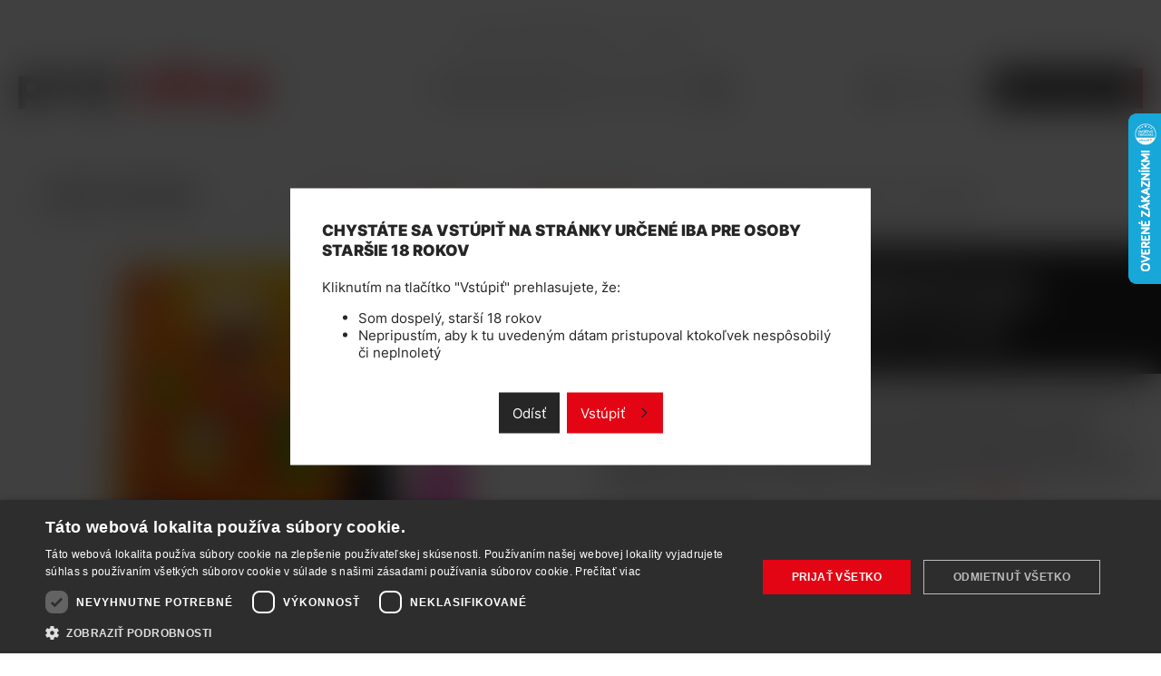

--- FILE ---
content_type: application/javascript; charset=utf-8
request_url: https://api.foxentry.cz/load/Gc1SHJAsQ4?host=www.prvynakup.sk
body_size: 35125
content:

            var FoxentryClientData = {"country":{"code":"US","name":"United States"},"city":"Columbus","postal":"43215","gps":{"latitude":39.9625,"longitude":-83.0061},"ip":"3.149.255.198"};
            Foxentry.loadConfig({"options":{"active":true,"validationNextInputAutojump":true,"validationResultVisual":"extended","customValidationHandlers":"false","browserAutocomplete":"true","restrictions":{"countryLimit":[],"creditsPerDay":-1,"creditsPerIp":-1,"restrictionsIp":[{"ip":"*","status":"1"}],"countryLimited":"false"},"whisperVersion":2,"whisperAdBox":true,"onLoadValidation":true,"allowIframeRun":false},"address":{"options":{"active":true,"limits":{"results":13,"resultsPersonalized":5},"addressCityExtended":"minimal","addressPartsRelation":true,"useGeolocation":true,"zipFormat":"default","addressValidity":"full","validityRequired":true},"data":[]},"name":{"options":{"active":true,"validityRequired":true},"data":[]},"email":{"options":{"active":true,"validationType":"extended","validityRequired":true},"data":[]},"phone":{"options":{"active":true,"validationType":"basic","outputFormatted":"false","validityType":"true","allowedPrefixes":["+421"],"defaultPrefix":"+420","defaultPrefixFillInput":"false","validityRequired":true},"data":[]},"company":{"options":{"active":true,"limits":{"results":13,"resultsPersonalized":5},"validityFull":"true","limit":5,"limitUsed":3,"validityRequired":true,"companyNameFormat":"standardized"},"data":[]},"callbacks":[]});
            var FoxentryBuilder = new FoxentryBuilderLib();
            var FoxentryBillingType = "plan";
            var FoxentryRequestsUsageData = {"requestsInLimitLeft":{"addressSearch":14427,"addressValidations":1190,"companySearch":9870,"companyValidations":987,"emailValidations":669,"phoneValidations":669,"nameValidations":2282,"dataFills":1500},"requestsOverLimit":{"addressSearch":0,"addressValidations":0,"companySearch":0,"companyValidations":0,"emailValidations":0,"phoneValidations":0,"nameValidations":0,"dataFills":0},"overlimitAllowed":true};
            var clientIp = "3.149.255.198";
            var FoxentryWebsiteCms = "custom";
            var cached = true;
            var FoxentryClientToken = "6gLX2dedrRjNv5/8GVEdnWxELW6PXqFOQgbfVrMfxkxLeyeUalIdRSI4H6vsjvfPYT6xYQM8MLhOQvah5DtBF15YVwg8Toh+9KoCWoPvOEhARe1K7ThnkTCVd8cXSurD5LhefFe6YP5JHdDtbMWDSGahto9TzFmY7ZBvfuecQlMy+ZPj+48bUg4gqgmGWU4Qdql/HkjR1Fv1u/4LGIt0cFO8WadiDz6GvUZ9IpmJbQjEnrkmM5PTC7VD+ZPMtSEicMlCXgF3KQlyKiV+U4gC4IEtb13GP+InSeQ85R50UiLYf5505Q==";
            var FoxentryMessages = {"whisper.banner.footer":"We use Foxentry.com"};
            var FoxentryProjectProviderCountry = "sk";

            var FoxentryLearningModeAllowed = true;

            var FoxentryBillingPlanFree = false;
            var FoxentryLearningMode = false;

                                        FoxentryBuilder.validatorAdd("address", "Objednávkový formulář - Fakturační adresa");
                            FoxentryBuilder.validatorMappingsAdd(
                            "address",
                            "Objednávkový formulář - Fakturační adresa",
                            [
                                                            {
                                element  : "#order_personal_info_form_street",
                                dataType : "streetWithNumber",
                                dataTypeOut : "streetWithNumber"

                                },
                                                                {
                                element  : "#order_personal_info_form_city",
                                dataType : "city",
                                dataTypeOut : "city"

                                },
                                                                {
                                element  : "#order_personal_info_form_postcode",
                                dataType : "zip",
                                dataTypeOut : "zip"

                                },
                                                            ],
                            [
                                                        ]
                            );
                                                            FoxentryBuilder.validatorSetOptions("address", "Objednávkový formulář - Fakturační adresa", {"validityRequired":"true","validationVisualShowtype":"all","countrySelectMode":"prefer","autofixByPartialNumber":"true"});
                                                            FoxentryBuilder.validatorAdd("address", "Objednávkový formulář - Dodací adresa");
                            FoxentryBuilder.validatorMappingsAdd(
                            "address",
                            "Objednávkový formulář - Dodací adresa",
                            [
                                                            {
                                element  : "#order_personal_info_form_deliveryStreet",
                                dataType : "streetWithNumber",
                                dataTypeOut : "streetWithNumber"

                                },
                                                                {
                                element  : "#order_personal_info_form_deliveryCity",
                                dataType : "city",
                                dataTypeOut : "city"

                                },
                                                                {
                                element  : "#order_personal_info_form_deliveryPostcode",
                                dataType : "zip",
                                dataTypeOut : "zip"

                                },
                                                            ],
                            [
                                                        ]
                            );
                                                            FoxentryBuilder.validatorSetOptions("address", "Objednávkový formulář - Dodací adresa", {"validityRequired":"true","validationVisualShowtype":"all","countrySelectMode":"prefer","autofixByPartialNumber":"true"});
                                                            FoxentryBuilder.validatorAdd("address", "Osobní údaje - Adresa");
                            FoxentryBuilder.validatorMappingsAdd(
                            "address",
                            "Osobní údaje - Adresa",
                            [
                                                            {
                                element  : "#customer_user_update_form_billingAddressData_street",
                                dataType : "streetWithNumber",
                                dataTypeOut : "streetWithNumber"

                                },
                                                                {
                                element  : "#customer_user_update_form_billingAddressData_city",
                                dataType : "city",
                                dataTypeOut : "city"

                                },
                                                                {
                                element  : "#customer_user_update_form_billingAddressData_postcode",
                                dataType : "zip",
                                dataTypeOut : "zip"

                                },
                                                            ],
                            [
                                                        ]
                            );
                                                            FoxentryBuilder.validatorSetOptions("address", "Osobní údaje - Adresa", {"validityRequired":"true","validationVisualShowtype":"all","countrySelectMode":"prefer","autofixByPartialNumber":"true"});
                                                            FoxentryBuilder.validatorAdd("address", "Osobní údaje - Dodací adresa");
                            FoxentryBuilder.validatorMappingsAdd(
                            "address",
                            "Osobní údaje - Dodací adresa",
                            [
                                                            {
                                element  : "#customer_user_update_form_deliveryAddressData_street",
                                dataType : "streetWithNumber",
                                dataTypeOut : "streetWithNumber"

                                },
                                                                {
                                element  : "#customer_user_update_form_deliveryAddressData_city",
                                dataType : "city",
                                dataTypeOut : "city"

                                },
                                                                {
                                element  : "#customer_user_update_form_deliveryAddressData_postcode",
                                dataType : "zip",
                                dataTypeOut : "zip"

                                },
                                                            ],
                            [
                                                        ]
                            );
                                                            FoxentryBuilder.validatorSetOptions("address", "Osobní údaje - Dodací adresa", {"validityRequired":"true","validationVisualShowtype":"all","countrySelectMode":"prefer","autofixByPartialNumber":"true"});
                                                            FoxentryBuilder.validatorAdd("name", "Objednávkový formulář - Fakturační údaje");
                            FoxentryBuilder.validatorMappingsAdd(
                            "name",
                            "Objednávkový formulář - Fakturační údaje",
                            [
                                                            {
                                element  : "#order_personal_info_form_firstName",
                                dataType : "name",
                                dataTypeOut : "name"

                                },
                                                                {
                                element  : "#order_personal_info_form_lastName",
                                dataType : "surname",
                                dataTypeOut : "surname"

                                },
                                                            ],
                            [
                                                        ]
                            );
                                                            FoxentryBuilder.validatorSetOptions("name", "Objednávkový formulář - Fakturační údaje", {"validityRequired":"false","validationVisualShowtype":"all","countrySelectMode":"prefer"});
                                                            FoxentryBuilder.validatorAdd("name", "Objednávkový formulář - Dodací údaje");
                            FoxentryBuilder.validatorMappingsAdd(
                            "name",
                            "Objednávkový formulář - Dodací údaje",
                            [
                                                            {
                                element  : "#order_personal_info_form_deliveryFirstName",
                                dataType : "name",
                                dataTypeOut : "name"

                                },
                                                                {
                                element  : "#order_personal_info_form_deliveryLastName",
                                dataType : "surname",
                                dataTypeOut : "surname"

                                },
                                                            ],
                            [
                                                        ]
                            );
                                                            FoxentryBuilder.validatorSetOptions("name", "Objednávkový formulář - Dodací údaje", {"validityRequired":"false","validationVisualShowtype":"all","countrySelectMode":"prefer"});
                                                            FoxentryBuilder.validatorAdd("name", "Osobní údaje");
                            FoxentryBuilder.validatorMappingsAdd(
                            "name",
                            "Osobní údaje",
                            [
                                                            {
                                element  : "#customer_user_update_form_customerUserData_firstName",
                                dataType : "name",
                                dataTypeOut : "name"

                                },
                                                                {
                                element  : "#customer_user_update_form_customerUserData_lastName",
                                dataType : "surname",
                                dataTypeOut : "surname"

                                },
                                                            ],
                            [
                                                        ]
                            );
                                                            FoxentryBuilder.validatorSetOptions("name", "Osobní údaje", {"validityRequired":"false","validationVisualShowtype":"all","countrySelectMode":"prefer"});
                                                            FoxentryBuilder.validatorAdd("name", "Osobní údaje - Dodací adresa");
                            FoxentryBuilder.validatorMappingsAdd(
                            "name",
                            "Osobní údaje - Dodací adresa",
                            [
                                                            {
                                element  : "#customer_user_update_form_deliveryAddressData_firstName",
                                dataType : "name",
                                dataTypeOut : "name"

                                },
                                                                {
                                element  : "#customer_user_update_form_deliveryAddressData_lastName",
                                dataType : "surname",
                                dataTypeOut : "surname"

                                },
                                                            ],
                            [
                                                        ]
                            );
                                                            FoxentryBuilder.validatorSetOptions("name", "Osobní údaje - Dodací adresa", {"validityRequired":"false","validationVisualShowtype":"all","countrySelectMode":"prefer"});
                                                            FoxentryBuilder.validatorAdd("name", "Registrační formulář");
                            FoxentryBuilder.validatorMappingsAdd(
                            "name",
                            "Registrační formulář",
                            [
                                                            {
                                element  : "#registration_form_firstName",
                                dataType : "name",
                                dataTypeOut : "name"

                                },
                                                                {
                                element  : "#registration_form_lastName",
                                dataType : "surname",
                                dataTypeOut : "surname"

                                },
                                                            ],
                            [
                                                        ]
                            );
                                                            FoxentryBuilder.validatorSetOptions("name", "Registrační formulář", {"validityRequired":"false","validationVisualShowtype":"all","countrySelectMode":"prefer"});
                                                            FoxentryBuilder.validatorAdd("email", "Objednávkový formulář");
                            FoxentryBuilder.validatorMappingsAdd(
                            "email",
                            "Objednávkový formulář",
                            [
                                                            {
                                element  : "#order_personal_info_form_email",
                                dataType : "email",
                                dataTypeOut : "email"

                                },
                                                            ],
                            [
                                                        ]
                            );
                                                            FoxentryBuilder.validatorSetOptions("email", "Objednávkový formulář", {"validityRequired":"false","validationVisualShowtype":"all"});
                                                            FoxentryBuilder.validatorAdd("email", "Osobní údaje");
                            FoxentryBuilder.validatorMappingsAdd(
                            "email",
                            "Osobní údaje",
                            [
                                                            {
                                element  : "#customer_user_update_form_customerUserData_email",
                                dataType : "email",
                                dataTypeOut : "email"

                                },
                                                            ],
                            [
                                                        ]
                            );
                                                            FoxentryBuilder.validatorSetOptions("email", "Osobní údaje", {"validityRequired":"false","validationVisualShowtype":"all"});
                                                            FoxentryBuilder.validatorAdd("email", "Registrační formulář");
                            FoxentryBuilder.validatorMappingsAdd(
                            "email",
                            "Registrační formulář",
                            [
                                                            {
                                element  : "#registration_form_email",
                                dataType : "email",
                                dataTypeOut : "email"

                                },
                                                            ],
                            [
                                                        ]
                            );
                                                            FoxentryBuilder.validatorSetOptions("email", "Registrační formulář", {"validityRequired":"false","validationVisualShowtype":"all"});
                                                            FoxentryBuilder.validatorAdd("email", "Přihlašovací formulář");
                            FoxentryBuilder.validatorMappingsAdd(
                            "email",
                            "Přihlašovací formulář",
                            [
                                                            {
                                element  : "#front_login_form_email",
                                dataType : "email",
                                dataTypeOut : "email"

                                },
                                                            ],
                            [
                                                        ]
                            );
                                                            FoxentryBuilder.validatorSetOptions("email", "Přihlašovací formulář", {"validityRequired":"false","validationVisualShowtype":"all"});
                                                            FoxentryBuilder.validatorAdd("phone", "Objednávkový formulář - Fakturační údaje");
                            FoxentryBuilder.validatorMappingsAdd(
                            "phone",
                            "Objednávkový formulář - Fakturační údaje",
                            [
                                                            {
                                element  : "#order_personal_info_form_telephone",
                                dataType : "phoneNumber",
                                dataTypeOut : "phoneNumber"

                                },
                                                            ],
                            [
                                                        ]
                            );
                                                            FoxentryBuilder.validatorSetOptions("phone", "Objednávkový formulář - Fakturační údaje", {"validityRequired":"true","validationVisualShowtype":"all","defaultPrefix":"+421","defaultPrefixFillInput":"false","numberOutputFormat":"international"});
                                                            FoxentryBuilder.validatorAdd("phone", "Objednávkový formulář - Dodací údaje");
                            FoxentryBuilder.validatorMappingsAdd(
                            "phone",
                            "Objednávkový formulář - Dodací údaje",
                            [
                                                            {
                                element  : "#order_personal_info_form_deliveryTelephone",
                                dataType : "phoneNumber",
                                dataTypeOut : "phoneNumber"

                                },
                                                            ],
                            [
                                                        ]
                            );
                                                            FoxentryBuilder.validatorSetOptions("phone", "Objednávkový formulář - Dodací údaje", {"validityRequired":"true","validationVisualShowtype":"all","defaultPrefix":"+421","defaultPrefixFillInput":"false","numberOutputFormat":"international"});
                                                            FoxentryBuilder.validatorAdd("phone", "Osobní údaje - Telefon");
                            FoxentryBuilder.validatorMappingsAdd(
                            "phone",
                            "Osobní údaje - Telefon",
                            [
                                                            {
                                element  : "#customer_user_update_form_customerUserData_telephone",
                                dataType : "phoneNumber",
                                dataTypeOut : "phoneNumber"

                                },
                                                            ],
                            [
                                                        ]
                            );
                                                            FoxentryBuilder.validatorSetOptions("phone", "Osobní údaje - Telefon", {"validityRequired":"true","validationVisualShowtype":"all","defaultPrefix":"+421","defaultPrefixFillInput":"false","numberOutputFormat":"international"});
                                                            FoxentryBuilder.validatorAdd("phone", "Osobní údaje - Dodací adresa");
                            FoxentryBuilder.validatorMappingsAdd(
                            "phone",
                            "Osobní údaje - Dodací adresa",
                            [
                                                            {
                                element  : "#customer_user_update_form_deliveryAddressData_telephone",
                                dataType : "phoneNumber",
                                dataTypeOut : "phoneNumber"

                                },
                                                            ],
                            [
                                                        ]
                            );
                                                            FoxentryBuilder.validatorSetOptions("phone", "Osobní údaje - Dodací adresa", {"validityRequired":"true","validationVisualShowtype":"all","defaultPrefix":"+421","defaultPrefixFillInput":"false","numberOutputFormat":"international"});
                                                            FoxentryBuilder.validatorAdd("company", "Objednávkový formulář - Fakturační údaje");
                            FoxentryBuilder.validatorMappingsAdd(
                            "company",
                            "Objednávkový formulář - Fakturační údaje",
                            [
                                                            {
                                element  : "#order_personal_info_form_companyName",
                                dataType : "name",
                                dataTypeOut : "name"

                                },
                                                                {
                                element  : "#order_personal_info_form_companyNumber",
                                dataType : "registrationNumber",
                                dataTypeOut : "registrationNumber"

                                },
                                                                {
                                element  : "#order_personal_info_form_companyTaxNumber",
                                dataType : "taxNumber",
                                dataTypeOut : "taxNumber"

                                },
                                                                {
                                element  : "#order_personal_info_form_companyTaxNumberVat",
                                dataType : "vatNumber",
                                dataTypeOut : "vatNumber"

                                },
                                                                {
                                element  : "#order_personal_info_form_street",
                                dataType : "address.streetWithNumber",
                                dataTypeOut : "address.streetWithNumber"

                                },
                                                                {
                                element  : "#order_personal_info_form_city",
                                dataType : "address.city",
                                dataTypeOut : "address.city"

                                },
                                                                {
                                element  : "#order_personal_info_form_postcode",
                                dataType : "address.zip",
                                dataTypeOut : "address.zip"

                                },
                                                            ],
                            [
                                                        ]
                            );
                                                            FoxentryBuilder.validatorSetOptions("company", "Objednávkový formulář - Fakturační údaje", {"validityRequired":"true","validationVisualShowtype":"all","countrySelectMode":"prefer"});
                                                            FoxentryBuilder.validatorAdd("company", "Objednávkový formulář - Dodací údaje");
                            FoxentryBuilder.validatorMappingsAdd(
                            "company",
                            "Objednávkový formulář - Dodací údaje",
                            [
                                                            {
                                element  : "#order_personal_info_form_deliveryCompanyName",
                                dataType : "name",
                                dataTypeOut : "name"

                                },
                                                                {
                                element  : "#order_personal_info_form_deliveryStreet",
                                dataType : "address.streetWithNumber",
                                dataTypeOut : "address.streetWithNumber"

                                },
                                                                {
                                element  : "#order_personal_info_form_deliveryCity",
                                dataType : "address.city",
                                dataTypeOut : "address.city"

                                },
                                                                {
                                element  : "#order_personal_info_form_deliveryPostcode",
                                dataType : "address.zip",
                                dataTypeOut : "address.zip"

                                },
                                                            ],
                            [
                                                        ]
                            );
                                                            FoxentryBuilder.validatorSetOptions("company", "Objednávkový formulář - Dodací údaje", {"validityRequired":"true","validationVisualShowtype":"all","countrySelectMode":"prefer"});
                                                            FoxentryBuilder.validatorAdd("company", "Osobní údaje - Firma");
                            FoxentryBuilder.validatorMappingsAdd(
                            "company",
                            "Osobní údaje - Firma",
                            [
                                                            {
                                element  : "#customer_user_update_form_billingAddressData_companyName",
                                dataType : "name",
                                dataTypeOut : "name"

                                },
                                                                {
                                element  : "#customer_user_update_form_billingAddressData_companyNumber",
                                dataType : "registrationNumber",
                                dataTypeOut : "registrationNumber"

                                },
                                                                {
                                element  : "#customer_user_update_form_billingAddressData_companyTaxNumber",
                                dataType : "taxNumber",
                                dataTypeOut : "taxNumber"

                                },
                                                                {
                                element  : "#customer_user_update_form_billingAddressData_companyTaxNumberVat",
                                dataType : "vatNumber",
                                dataTypeOut : "vatNumber"

                                },
                                                                {
                                element  : "#customer_user_update_form_billingAddressData_street",
                                dataType : "address.streetWithNumber",
                                dataTypeOut : "address.streetWithNumber"

                                },
                                                                {
                                element  : "#customer_user_update_form_billingAddressData_city",
                                dataType : "address.city",
                                dataTypeOut : "address.city"

                                },
                                                                {
                                element  : "#customer_user_update_form_billingAddressData_postcode",
                                dataType : "address.zip",
                                dataTypeOut : "address.zip"

                                },
                                                            ],
                            [
                                                        ]
                            );
                                                            FoxentryBuilder.validatorSetOptions("company", "Osobní údaje - Firma", {"validityRequired":"true","validationVisualShowtype":"all","countrySelectMode":"prefer"});
                                                            FoxentryBuilder.validatorAdd("company", "Osobní údaje - Dodací adresa");
                            FoxentryBuilder.validatorMappingsAdd(
                            "company",
                            "Osobní údaje - Dodací adresa",
                            [
                                                            {
                                element  : "#customer_user_update_form_deliveryAddressData_companyName",
                                dataType : "name",
                                dataTypeOut : "name"

                                },
                                                                {
                                element  : "#customer_user_update_form_deliveryAddressData_street",
                                dataType : "address.streetWithNumber",
                                dataTypeOut : "address.streetWithNumber"

                                },
                                                                {
                                element  : "#customer_user_update_form_deliveryAddressData_city",
                                dataType : "address.city",
                                dataTypeOut : "address.city"

                                },
                                                                {
                                element  : "#customer_user_update_form_deliveryAddressData_postcode",
                                dataType : "address.zip",
                                dataTypeOut : "address.zip"

                                },
                                                            ],
                            [
                                                        ]
                            );
                                                            FoxentryBuilder.validatorSetOptions("company", "Osobní údaje - Dodací adresa", {"validityRequired":"true","validationVisualShowtype":"all","countrySelectMode":"prefer"});
                                                Foxentry.ready();
                